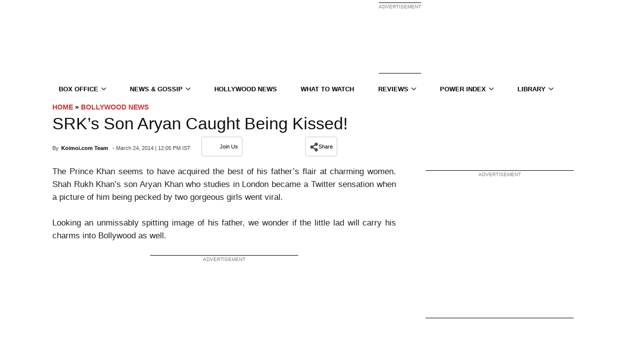

--- FILE ---
content_type: application/javascript; charset=utf-8
request_url: https://fundingchoicesmessages.google.com/f/AGSKWxWjIJDmNFVtIYqftllHEBZZ17VPK_WZQ8d0BqD38RyJxjr7OwujeTlPM4YjAnO96T2HOTYBoa5bJgmeSogMeud_QhsNjSuDI9OsKSJvcogXxUVNhZg76E-b2G9dutFgBflhj1flSA==?fccs=W251bGwsbnVsbCxudWxsLG51bGwsbnVsbCxudWxsLFsxNzY4NzU2OTIwLDkzOTAwMDAwMF0sbnVsbCxudWxsLG51bGwsW251bGwsWzcsOSw2XSxudWxsLDIsbnVsbCwiZW4iLG51bGwsbnVsbCxudWxsLG51bGwsbnVsbCwxXSwiaHR0cHM6Ly93d3cua29pbW9pLmNvbS9ib2xseXdvb2QtbmV3cy9zcmtzLXNvbi1hcnlhbi1jYXVnaHQtYmVpbmcta2lzc2VkLyIsbnVsbCxbWzgsIk05bGt6VWFaRHNnIl0sWzksImVuLVVTIl0sWzE5LCIyIl0sWzE3LCJbMF0iXSxbMjQsIiJdLFsyOSwiZmFsc2UiXV1d
body_size: 205
content:
if (typeof __googlefc.fcKernelManager.run === 'function') {"use strict";this.default_ContributorServingResponseClientJs=this.default_ContributorServingResponseClientJs||{};(function(_){var window=this;
try{
var np=function(a){this.A=_.t(a)};_.u(np,_.J);var op=function(a){this.A=_.t(a)};_.u(op,_.J);op.prototype.getWhitelistStatus=function(){return _.F(this,2)};var pp=function(a){this.A=_.t(a)};_.u(pp,_.J);var qp=_.Zc(pp),rp=function(a,b,c){this.B=a;this.j=_.A(b,np,1);this.l=_.A(b,_.Nk,3);this.F=_.A(b,op,4);a=this.B.location.hostname;this.D=_.Dg(this.j,2)&&_.O(this.j,2)!==""?_.O(this.j,2):a;a=new _.Og(_.Ok(this.l));this.C=new _.bh(_.q.document,this.D,a);this.console=null;this.o=new _.jp(this.B,c,a)};
rp.prototype.run=function(){if(_.O(this.j,3)){var a=this.C,b=_.O(this.j,3),c=_.dh(a),d=new _.Ug;b=_.fg(d,1,b);c=_.C(c,1,b);_.hh(a,c)}else _.eh(this.C,"FCNEC");_.lp(this.o,_.A(this.l,_.Ae,1),this.l.getDefaultConsentRevocationText(),this.l.getDefaultConsentRevocationCloseText(),this.l.getDefaultConsentRevocationAttestationText(),this.D);_.mp(this.o,_.F(this.F,1),this.F.getWhitelistStatus());var e;a=(e=this.B.googlefc)==null?void 0:e.__executeManualDeployment;a!==void 0&&typeof a==="function"&&_.Qo(this.o.G,
"manualDeploymentApi")};var sp=function(){};sp.prototype.run=function(a,b,c){var d;return _.v(function(e){d=qp(b);(new rp(a,d,c)).run();return e.return({})})};_.Rk(7,new sp);
}catch(e){_._DumpException(e)}
}).call(this,this.default_ContributorServingResponseClientJs);
// Google Inc.

//# sourceURL=/_/mss/boq-content-ads-contributor/_/js/k=boq-content-ads-contributor.ContributorServingResponseClientJs.en_US.M9lkzUaZDsg.es5.O/d=1/exm=ad_blocking_detection_executable,kernel_loader,loader_js_executable,web_iab_tcf_v2_signal_executable/ed=1/rs=AJlcJMzanTQvnnVdXXtZinnKRQ21NfsPog/m=cookie_refresh_executable
__googlefc.fcKernelManager.run('\x5b\x5b\x5b7,\x22\x5b\x5bnull,\\\x22koimoi.com\\\x22,\\\x22AKsRol8Wrb2v9hfIepA25hOCQI6UBIgTuE3LscxzrNhCvjRueAyxZ9p00NA-_4YsaUgaQxEaEAXB1GzxuxeGTGCC76CzsVEZ_5xzpFIqwgVKdV_SePfK_hOLMP2WArDJScUoPaS_4hrvWe_BoeBCqOMv-MRiuU8eOQ\\\\u003d\\\\u003d\\\x22\x5d,null,\x5b\x5bnull,null,null,\\\x22https:\/\/fundingchoicesmessages.google.com\/f\/AGSKWxWnepME7FBo1QOWd4hnTjs90Etq0LuoO-2Koo4SHp87TKECetBIxbCvofuygDWdjo_LZ_9sPssZkq93pTSx_6Idmcn2FT5eRl8ewqqP-G9LyK09y-hqYfl6HQb6DgX8UR84foB4HQ\\\\u003d\\\\u003d\\\x22\x5d,null,null,\x5bnull,null,null,\\\x22https:\/\/fundingchoicesmessages.google.com\/el\/AGSKWxUmPmasLMpYg-7cy6NzwVqMRk7EydsXNxWK2BI-dMd38GdJSwJLg6BW7WVgF4h2PjYgj1CgbIqGTD2y_ZvXQ9nklEhIqpwIP5ZvRjmBHNei7DqNdE8Il_R4XKGUQgaeex7dgQpOcw\\\\u003d\\\\u003d\\\x22\x5d,null,\x5bnull,\x5b7,9,6\x5d,null,2,null,\\\x22en\\\x22,null,null,null,null,null,1\x5d,null,\\\x22Privacy and cookie settings\\\x22,\\\x22Close\\\x22,null,null,null,\\\x22Managed by Google. Complies with IAB TCF. CMP ID: 300\\\x22\x5d,\x5b3,1\x5d\x5d\x22\x5d\x5d,\x5bnull,null,null,\x22https:\/\/fundingchoicesmessages.google.com\/f\/AGSKWxUfLriwL3q8lNKdjltyyhjIFsF_ItnE8flKKlca6GDa0hNYuqKrOF04ENJZZp7OTXGSE2KS1HucDEtLn-QFGNyAR-q1m1BRqJhJoOoSQ5_9tzDcIbViWcQPyTvY50-U1NoPjtajYg\\u003d\\u003d\x22\x5d\x5d');}

--- FILE ---
content_type: text/plain;charset=UTF-8
request_url: https://c.pub.network/v2/c
body_size: -260
content:
3a7ea000-b0b7-449c-a5a6-887b04c3b321

--- FILE ---
content_type: text/plain;charset=UTF-8
request_url: https://c.pub.network/v2/c
body_size: -112
content:
efafff4d-4f3d-4c89-baf6-7250cae65969

--- FILE ---
content_type: application/javascript; charset=utf-8
request_url: https://fundingchoicesmessages.google.com/f/AGSKWxUV1NYPTZrVbSTeaVIxrWfm85WEUhg0oNVRngn2ZNljqUXp1GR_yPJfn9WJ6Po7dn1FdGc5mgU6K5jVPKYDrR73jWMv_v2LmvjE91V_CkMflH7sVIDLcvzJ0IwjQME9Ntl6Dl3jG6p8xUL3bx6CuXyQMSB5U_5HFm2iG4RC_HcM7bXpUS7xXtCP9gAE/_/adsrot2./ad-hug./teletoon_ad./ad-label./oas-config.
body_size: -1293
content:
window['8a5de3db-2a27-40b7-95fc-6c0effbda3d6'] = true;